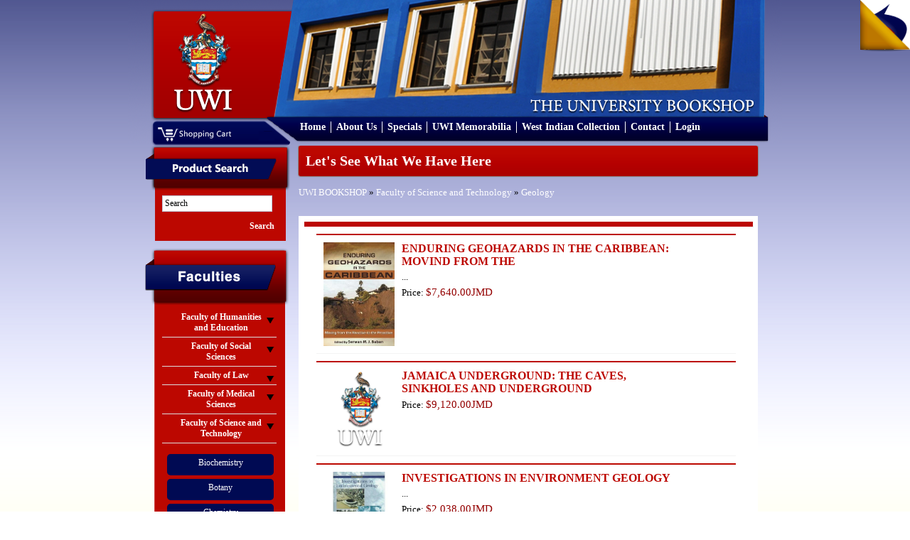

--- FILE ---
content_type: text/html; charset=UTF-8
request_url: https://bookshop.mona.uwi.edu/bookshop/index.php?cPath=82_38&osCsid=hhs1cqanco60fht1b56d8nuaq2
body_size: 34935
content:
<!DOCTYPE html PUBLIC "-//W3C//DTD XHTML 1.0 Transitional//EN" "http://www.w3.org/TR/xhtml1/DTD/xhtml1-transitional.dtd">
<html xmlns="http://www.w3.org/1999/xhtml">
<head>
<meta content="text/html; charset=utf-8" http-equiv="Content-Type" />
<title>U.W.I - Mona Bookshop</title>
<base href="https://bookshop.mona.uwi.edu/bookshop/">
<link href="style/style.css" rel="stylesheet" type="text/css" />
<link rel="stylesheet" href="style/lightbox.css" type="text/css" media="screen" />
<link href="style/vt-style.css" rel="stylesheet" type="text/css" />

<script type="text/javascript" src="javascript/jquery.min.js"></script>
<script type="text/javascript" src="javascript/jquery.tools.tabs.js"></script>
<script type="text/javascript" src="javascript/jquery.cycle.all.min.js"></script>
<script type="text/javascript" src="javascript/input.js"></script>
<script type="text/javascript" src="javascript/scrollable.js"></script>
<script type="text/javascript" src="javascript/overlay.js"></script>
<script type="text/javascript" src="javascript/virtualtour.js"></script>

<!--[if IE 8]>

<style>
	.clearfix {
		display: inline-block;
	}
	
	.right-featured{margin-left:15px;}
</style>

<![endif]-->

<script type="text/javascript" src="javascript/core.js"></script>
<script language="javascript"><!--
function popupWindow(url) {
  window.open(url,'popupWindow','toolbar=no,location=no,directories=no,status=no,menubar=no,scrollbars=no,resizable=yes,copyhistory=no,width=100,height=100,screenX=150,screenY=150,top=150,left=150')
}
//--></script>
</head>

<body>

<div class="outer-body">
	<div class="banner clearfix">
		<div class="logo float-left">
			<a href="http://bookshop.mona.uwi.edu/bookshop/index.php?osCsid=hhs1cqanco60fht1b56d8nuaq2"><img src="images/uwi-logo.png" border="0" alt="" width="132" height="147"></a>
		</div>
		<div class="cart-area-background clearfix">			
			<div class="cart-dropdown float-left hidden">
				<div class="currency-label">Currencies</div>
				<div>
					<form name="currencies" action="https://bookshop.mona.uwi.edu/bookshop/index.php" method="get"><select name="currency" onChange="this.form.submit();" class="select"><option value="USD">US Dollar</option><option value="JMD" SELECTED>JMD Dollar</option></select><input type="hidden" name="cPath" value="82_38"><input type="hidden" name="osCsid" value="hhs1cqanco60fht1b56d8nuaq2"></form>				</div>
			</div>
			<div class="shopping-cart float-left">
				<a href="http://bookshop.mona.uwi.edu/bookshop/shopping_cart.php?osCsid=hhs1cqanco60fht1b56d8nuaq2"><img src="images/shopping-cart.png"/></a>
			</div>			
		</div>
		
		<div class="menu clearfix">
			<ul>
				<li>
					<a href="http://bookshop.mona.uwi.edu/bookshop/index.php?osCsid=hhs1cqanco60fht1b56d8nuaq2">Home</a>
				</li>
				<li>
					<a href="http://bookshop.mona.uwi.edu/bookshop/about.php?osCsid=hhs1cqanco60fht1b56d8nuaq2">About Us</a>
				</li>
				<li>
					<a href="http://bookshop.mona.uwi.edu/bookshop/specials.php?osCsid=hhs1cqanco60fht1b56d8nuaq2">Specials</a>
				</li>
				<li>
					<a href="http://bookshop.mona.uwi.edu/bookshop/index.php?cPath=50&osCsid=hhs1cqanco60fht1b56d8nuaq2">UWI Memorabilia</a>
				</li>
				<li>
					<a href="http://bookshop.mona.uwi.edu/bookshop/index.php?cPath=71_86&osCsid=hhs1cqanco60fht1b56d8nuaq2">West Indian Collection</a>
				</li>
				<li>
					<a href="http://bookshop.mona.uwi.edu/bookshop/contact_us.php?osCsid=hhs1cqanco60fht1b56d8nuaq2">Contact</a>
				</li>
				<li>
					     
					<a href="http://bookshop.mona.uwi.edu/bookshop/login.php?osCsid=hhs1cqanco60fht1b56d8nuaq2">Login</a>
				</li>
			</ul>			
		</div>
	</div>
	
	<div class="main-content no-overflow-horizontal clearfix">
	
	<!-- left_navigation //-->
		<div class="float-left left-column">
			<div class="advance-search margin-bottom-larger">
				<div class="left-header-container"></div>
				<div class="left-column-background">
					<div class="left-content clearfix">
						<form name="search" action="https://bookshop.mona.uwi.edu/bookshop/advanced_search_result.php" method="get">							<input name="keywords" type="text" class="go" title="Search" id="search"/>
							
							<input class="search-button" type="submit" value="Search" />
						</form>
					</div>
				</div>
			</div>
			
			<div class="faculties margin-top-larger">
				<div class="faculties-header-container"></div>
				<div class="faculties-column-background">
					<div class="left-content clearfix">
						<!-- categories //-->

<div id="accordion"><div class="left-accordion-header hidden"></div><div class="pane hidden"></div><div class="left-accordion-header">Faculty of Humanities and Education</div><div class="pane"><div class="faculty-content"><a href="http://bookshop.mona.uwi.edu/bookshop/index.php?cPath=72_29&osCsid=hhs1cqanco60fht1b56d8nuaq2">Chinese</a></div><div class="faculty-content"><a href="http://bookshop.mona.uwi.edu/bookshop/index.php?cPath=72_32&osCsid=hhs1cqanco60fht1b56d8nuaq2">Cultural Studies</a></div><div class="faculty-content"><a href="http://bookshop.mona.uwi.edu/bookshop/index.php?cPath=72_33&osCsid=hhs1cqanco60fht1b56d8nuaq2">Education</a></div><div class="faculty-content"><a href="http://bookshop.mona.uwi.edu/bookshop/index.php?cPath=72_34&osCsid=hhs1cqanco60fht1b56d8nuaq2">English</a></div><div class="faculty-content"><a href="http://bookshop.mona.uwi.edu/bookshop/index.php?cPath=72_35&osCsid=hhs1cqanco60fht1b56d8nuaq2">French</a></div><div class="faculty-content"><a href="http://bookshop.mona.uwi.edu/bookshop/index.php?cPath=72_40&osCsid=hhs1cqanco60fht1b56d8nuaq2">History</a></div><div class="faculty-content"><a href="http://bookshop.mona.uwi.edu/bookshop/index.php?cPath=72_41&osCsid=hhs1cqanco60fht1b56d8nuaq2">Japanese</a></div><div class="faculty-content"><a href="http://bookshop.mona.uwi.edu/bookshop/index.php?cPath=72_43&osCsid=hhs1cqanco60fht1b56d8nuaq2">Library Studies</a></div><div class="faculty-content"><a href="http://bookshop.mona.uwi.edu/bookshop/index.php?cPath=72_44&osCsid=hhs1cqanco60fht1b56d8nuaq2">Linguistics & use of English</a></div><div class="faculty-content"><a href="http://bookshop.mona.uwi.edu/bookshop/index.php?cPath=72_46&osCsid=hhs1cqanco60fht1b56d8nuaq2">Mass Communication</a></div><div class="faculty-content"><a href="http://bookshop.mona.uwi.edu/bookshop/index.php?cPath=72_57&osCsid=hhs1cqanco60fht1b56d8nuaq2">Philosophy</a></div><div class="faculty-content"><a href="http://bookshop.mona.uwi.edu/bookshop/index.php?cPath=72_61&osCsid=hhs1cqanco60fht1b56d8nuaq2">Portuguese</a></div><div class="faculty-content"><a href="http://bookshop.mona.uwi.edu/bookshop/index.php?cPath=72_68&osCsid=hhs1cqanco60fht1b56d8nuaq2">Spanish</a></div></div><div class="left-accordion-header">Faculty of Social Sciences</div><div class="pane"><div class="faculty-content"><a href="http://bookshop.mona.uwi.edu/bookshop/index.php?cPath=73_74&osCsid=hhs1cqanco60fht1b56d8nuaq2">Economics</a></div><div class="faculty-content"><a href="http://bookshop.mona.uwi.edu/bookshop/index.php?cPath=73_36&osCsid=hhs1cqanco60fht1b56d8nuaq2">Gender Studies</a></div><div class="faculty-content"><a href="http://bookshop.mona.uwi.edu/bookshop/index.php?cPath=73_39&osCsid=hhs1cqanco60fht1b56d8nuaq2">Government</a></div><div class="faculty-content"><a href="http://bookshop.mona.uwi.edu/bookshop/index.php?cPath=73_21&osCsid=hhs1cqanco60fht1b56d8nuaq2">Management Studies</a></div><div class="faculty-content"><a href="http://bookshop.mona.uwi.edu/bookshop/index.php?cPath=73_67&osCsid=hhs1cqanco60fht1b56d8nuaq2">Sociology & Social Work</a></div></div><div class="left-accordion-header">Faculty of Law</div><div class="pane"><div class="faculty-content"><a href="http://bookshop.mona.uwi.edu/bookshop/index.php?cPath=75_42&osCsid=hhs1cqanco60fht1b56d8nuaq2">Law</a></div><div class="faculty-content"><a href="http://bookshop.mona.uwi.edu/bookshop/index.php?cPath=75_76&osCsid=hhs1cqanco60fht1b56d8nuaq2">Norman Manley Law School</a></div></div><div class="left-accordion-header">Faculty of Medical Sciences</div><div class="pane"><div class="faculty-content"><a href="http://bookshop.mona.uwi.edu/bookshop/index.php?cPath=77_78&osCsid=hhs1cqanco60fht1b56d8nuaq2">Advanced Nursing</a></div><div class="faculty-content"><a href="http://bookshop.mona.uwi.edu/bookshop/index.php?cPath=77_80&osCsid=hhs1cqanco60fht1b56d8nuaq2">Anaesthetic</a></div><div class="faculty-content"><a href="http://bookshop.mona.uwi.edu/bookshop/index.php?cPath=77_79&osCsid=hhs1cqanco60fht1b56d8nuaq2">Anatomy</a></div><div class="faculty-content"><a href="http://bookshop.mona.uwi.edu/bookshop/index.php?cPath=77_81&osCsid=hhs1cqanco60fht1b56d8nuaq2">Forensic Science</a></div><div class="faculty-content"><a href="http://bookshop.mona.uwi.edu/bookshop/index.php?cPath=77_48&osCsid=hhs1cqanco60fht1b56d8nuaq2">Medical Miscellaneous</a></div><div class="faculty-content"><a href="http://bookshop.mona.uwi.edu/bookshop/index.php?cPath=77_49&osCsid=hhs1cqanco60fht1b56d8nuaq2">Medicine</a></div><div class="faculty-content"><a href="http://bookshop.mona.uwi.edu/bookshop/index.php?cPath=77_51&osCsid=hhs1cqanco60fht1b56d8nuaq2">Microbiology</a></div><div class="faculty-content"><a href="http://bookshop.mona.uwi.edu/bookshop/index.php?cPath=77_53&osCsid=hhs1cqanco60fht1b56d8nuaq2">Nursing</a></div><div class="faculty-content"><a href="http://bookshop.mona.uwi.edu/bookshop/index.php?cPath=77_54&osCsid=hhs1cqanco60fht1b56d8nuaq2">Obstetrics & Gynaecology</a></div><div class="faculty-content"><a href="http://bookshop.mona.uwi.edu/bookshop/index.php?cPath=77_55&osCsid=hhs1cqanco60fht1b56d8nuaq2">Pathology</a></div><div class="faculty-content"><a href="http://bookshop.mona.uwi.edu/bookshop/index.php?cPath=77_56&osCsid=hhs1cqanco60fht1b56d8nuaq2">Pharmacology</a></div><div class="faculty-content"><a href="http://bookshop.mona.uwi.edu/bookshop/index.php?cPath=77_58&osCsid=hhs1cqanco60fht1b56d8nuaq2">Physical Therapy</a></div><div class="faculty-content"><a href="http://bookshop.mona.uwi.edu/bookshop/index.php?cPath=77_60&osCsid=hhs1cqanco60fht1b56d8nuaq2">Physiology</a></div><div class="faculty-content"><a href="http://bookshop.mona.uwi.edu/bookshop/index.php?cPath=77_62&osCsid=hhs1cqanco60fht1b56d8nuaq2">Psychiatry</a></div><div class="faculty-content"><a href="http://bookshop.mona.uwi.edu/bookshop/index.php?cPath=77_63&osCsid=hhs1cqanco60fht1b56d8nuaq2">Radiology</a></div><div class="faculty-content"><a href="http://bookshop.mona.uwi.edu/bookshop/index.php?cPath=77_109&osCsid=hhs1cqanco60fht1b56d8nuaq2">Social & Preventitive Medicine</a></div><div class="faculty-content"><a href="http://bookshop.mona.uwi.edu/bookshop/index.php?cPath=77_70&osCsid=hhs1cqanco60fht1b56d8nuaq2">Surgery</a></div></div><div class="left-accordion-header">Faculty of Science and Technology</div><div class="pane" style="display:block"><div class="faculty-content"><a href="http://bookshop.mona.uwi.edu/bookshop/index.php?cPath=82_83&osCsid=hhs1cqanco60fht1b56d8nuaq2">Biochemistry</a></div><div class="faculty-content"><a href="http://bookshop.mona.uwi.edu/bookshop/index.php?cPath=82_84&osCsid=hhs1cqanco60fht1b56d8nuaq2">Botany</a></div><div class="faculty-content"><a href="http://bookshop.mona.uwi.edu/bookshop/index.php?cPath=82_28&osCsid=hhs1cqanco60fht1b56d8nuaq2">Chemistry</a></div><div class="faculty-content"><a href="http://bookshop.mona.uwi.edu/bookshop/index.php?cPath=82_31&osCsid=hhs1cqanco60fht1b56d8nuaq2">Computer Science</a></div><div class="faculty-content"><a href="http://bookshop.mona.uwi.edu/bookshop/index.php?cPath=82_37&osCsid=hhs1cqanco60fht1b56d8nuaq2">Geography</a></div><div class="faculty-content"><a href="http://bookshop.mona.uwi.edu/bookshop/index.php?cPath=82_38&osCsid=hhs1cqanco60fht1b56d8nuaq2"><strong>Geology</strong></a></div><div class="faculty-content"><a href="http://bookshop.mona.uwi.edu/bookshop/index.php?cPath=82_47&osCsid=hhs1cqanco60fht1b56d8nuaq2">Mathematics</a></div><div class="faculty-content"><a href="http://bookshop.mona.uwi.edu/bookshop/index.php?cPath=82_59&osCsid=hhs1cqanco60fht1b56d8nuaq2">Physics</a></div><div class="faculty-content"><a href="http://bookshop.mona.uwi.edu/bookshop/index.php?cPath=82_22&osCsid=hhs1cqanco60fht1b56d8nuaq2">Zoology</a></div></div></div><!-- categories_eof //-->
					</div>
				</div>
				<div class="left-footer"></div>
			</div>
				
			<div class="left-other-container margin-top-larger">
				<div class="other-content">
					<ul class="other-list">
						<li><a href="http://bookshop.mona.uwi.edu/bookshop/index.php?cPath=85&osCsid=hhs1cqanco60fht1b56d8nuaq2">Others</a></li>
<li><a href="http://bookshop.mona.uwi.edu/bookshop/index.php?cPath=50&osCsid=hhs1cqanco60fht1b56d8nuaq2">UWI Memorabilia</a></li>
<li><a href="http://bookshop.mona.uwi.edu/bookshop/index.php?cPath=71&osCsid=hhs1cqanco60fht1b56d8nuaq2">Caribbean Collection</a></li>
						<li><a href="http://webdev.uwimona.edu.jm/bookshop/booklistform/">Online Booklist</a></li>
					</ul>
				</div>
			</div>

</div>
		<!-- left_navigation_eof //-->
		
	<div class="float-left right-content-area"><!-- header_eof //-->
		
		
<!-- ----------------------------------------------------------- -->
<!-- body_text //-->

				
<div class="page-header">
	Let's See What We Have Here</div>
	
<div class="margin-bottom">
	<a href="http://bookshop.mona.uwi.edu/bookshop/index.php?osCsid=hhs1cqanco60fht1b56d8nuaq2" class="headerNavigation">UWI BOOKSHOP</a> &raquo; <a href="http://bookshop.mona.uwi.edu/bookshop/index.php?cPath=82&osCsid=hhs1cqanco60fht1b56d8nuaq2" class="headerNavigation">Faculty of Science and Technology</a> &raquo; <a href="http://bookshop.mona.uwi.edu/bookshop/index.php?cPath=82_38&osCsid=hhs1cqanco60fht1b56d8nuaq2" class="headerNavigation">Geology</a></div>

<div class="categories-background"><div class="booklist clearfix border-bottom"><div class="image float-left"><a href="http://bookshop.mona.uwi.edu/bookshop/product_info.php?cPath=82_38&products_id=45387&osCsid=hhs1cqanco60fht1b56d8nuaq2"><img src="images/../images/STGL0001.jpg" border="0" alt="ENDURING GEOHAZARDS IN THE CARIBBEAN: MOVIND FROM THE" title=" ENDURING GEOHAZARDS IN THE CARIBBEAN: MOVIND FROM THE " width="100" height="149"></a></div><div class="float-left description" style="max-width:484px;">
													<div class="margin-bottom font-bold font-large title"><a href="http://bookshop.mona.uwi.edu/bookshop/product_info.php?cPath=82_38&products_id=45387&osCsid=hhs1cqanco60fht1b56d8nuaq2">ENDURING GEOHAZARDS IN THE CARIBBEAN: MOVIND FROM THE</a></div>
													<div class="margin-bottom">...</div>
													<div class="margin-bottom">Price: <span class="price"><span class="productSpecialPrice">$7,640.00JMD</span></span></div>
													<div class="margin-top margin-bottom" style="margin-top:15px;"></div>
												</div>
										   </div><div class="booklist clearfix border-bottom"><div class="image float-left"><a href="http://bookshop.mona.uwi.edu/bookshop/product_info.php?cPath=82_38&products_id=49484&osCsid=hhs1cqanco60fht1b56d8nuaq2"><img src="images/uwi-logo.png" border="0" alt="JAMAICA UNDERGROUND: THE CAVES, SINKHOLES AND UNDERGROUND" title=" JAMAICA UNDERGROUND: THE CAVES, SINKHOLES AND UNDERGROUND " width="100" height="111"></a></div><div class="float-left description" style="max-width:484px;">
													<div class="margin-bottom font-bold font-large title"><a href="http://bookshop.mona.uwi.edu/bookshop/product_info.php?cPath=82_38&products_id=49484&osCsid=hhs1cqanco60fht1b56d8nuaq2">JAMAICA UNDERGROUND: THE CAVES, SINKHOLES AND UNDERGROUND</a></div>
													<div class="margin-bottom"></div>
													<div class="margin-bottom">Price: <span class="price"><span class="productSpecialPrice">$9,120.00JMD</span></span></div>
													<div class="margin-top margin-bottom" style="margin-top:15px;"></div>
												</div>
										   </div><div class="booklist clearfix border-bottom"><div class="image float-left"><a href="http://bookshop.mona.uwi.edu/bookshop/product_info.php?cPath=82_38&products_id=11986&osCsid=hhs1cqanco60fht1b56d8nuaq2"><img src="images/../images2/gl0004.jpg" border="0" alt="INVESTIGATIONS IN ENVIRONMENT GEOLOGY" title=" INVESTIGATIONS IN ENVIRONMENT GEOLOGY " width="100" height="100"></a></div><div class="float-left description" style="max-width:484px;">
													<div class="margin-bottom font-bold font-large title"><a href="http://bookshop.mona.uwi.edu/bookshop/product_info.php?cPath=82_38&products_id=11986&osCsid=hhs1cqanco60fht1b56d8nuaq2">INVESTIGATIONS IN ENVIRONMENT GEOLOGY</a></div>
													<div class="margin-bottom">...</div>
													<div class="margin-bottom">Price: <span class="price"><span class="productSpecialPrice">$2,038.00JMD</span></span></div>
													<div class="margin-top margin-bottom" style="margin-top:15px;"></div>
												</div>
										   </div><div class="booklist clearfix border-bottom"><div class="image float-left"><a href="http://bookshop.mona.uwi.edu/bookshop/product_info.php?cPath=82_38&products_id=17780&osCsid=hhs1cqanco60fht1b56d8nuaq2"><img src="images/../images2/gl0369.jpg" border="0" alt="MAGMAS, ROCKS AND PLANETARY DEVELOPMENT" title=" MAGMAS, ROCKS AND PLANETARY DEVELOPMENT " width="100" height="100"></a></div><div class="float-left description" style="max-width:484px;">
													<div class="margin-bottom font-bold font-large title"><a href="http://bookshop.mona.uwi.edu/bookshop/product_info.php?cPath=82_38&products_id=17780&osCsid=hhs1cqanco60fht1b56d8nuaq2">MAGMAS, ROCKS AND PLANETARY DEVELOPMENT</a></div>
													<div class="margin-bottom">...</div>
													<div class="margin-bottom">Price: <span class="price"><span class="productSpecialPrice">$3,630.00JMD</span></span></div>
													<div class="margin-top margin-bottom" style="margin-top:15px;"></div>
												</div>
										   </div><div class="booklist clearfix border-bottom"><div class="image float-left"><a href="http://bookshop.mona.uwi.edu/bookshop/product_info.php?cPath=82_38&products_id=13772&osCsid=hhs1cqanco60fht1b56d8nuaq2"><img src="images/../images/GL0105.jpg" border="0" alt="EARTH" title=" EARTH " width="100" height="100"></a></div><div class="float-left description" style="max-width:484px;">
													<div class="margin-bottom font-bold font-large title"><a href="http://bookshop.mona.uwi.edu/bookshop/product_info.php?cPath=82_38&products_id=13772&osCsid=hhs1cqanco60fht1b56d8nuaq2">EARTH</a></div>
													<div class="margin-bottom">...</div>
													<div class="margin-bottom">Price: <span class="price"><span class="productSpecialPrice">$7,658.00JMD</span></span></div>
													<div class="margin-top margin-bottom" style="margin-top:15px;"></div>
												</div>
										   </div><div class="booklist clearfix border-bottom"><div class="image float-left"><a href="http://bookshop.mona.uwi.edu/bookshop/product_info.php?cPath=82_38&products_id=12100&osCsid=hhs1cqanco60fht1b56d8nuaq2"><img src="images/../images2/gl0010.jpg" border="0" alt="ORIGIN AND EVOLUTION OF EARTH" title=" ORIGIN AND EVOLUTION OF EARTH " width="100" height="100"></a></div><div class="float-left description" style="max-width:484px;">
													<div class="margin-bottom font-bold font-large title"><a href="http://bookshop.mona.uwi.edu/bookshop/product_info.php?cPath=82_38&products_id=12100&osCsid=hhs1cqanco60fht1b56d8nuaq2">ORIGIN AND EVOLUTION OF EARTH</a></div>
													<div class="margin-bottom">...</div>
													<div class="margin-bottom">Price: <span class="price"><span class="productSpecialPrice">$2,158.00JMD</span></span></div>
													<div class="margin-top margin-bottom" style="margin-top:15px;"></div>
												</div>
										   </div><div class="booklist clearfix border-bottom"><div class="image float-left"><a href="http://bookshop.mona.uwi.edu/bookshop/product_info.php?cPath=82_38&products_id=19700&osCsid=hhs1cqanco60fht1b56d8nuaq2"><img src="images/../images/gl0252.jpg" border="0" alt="EVOLUTION OF THE EARTH" title=" EVOLUTION OF THE EARTH " width="100" height="126"></a></div><div class="float-left description" style="max-width:484px;">
													<div class="margin-bottom font-bold font-large title"><a href="http://bookshop.mona.uwi.edu/bookshop/product_info.php?cPath=82_38&products_id=19700&osCsid=hhs1cqanco60fht1b56d8nuaq2">EVOLUTION OF THE EARTH</a></div>
													<div class="margin-bottom">...</div>
													<div class="margin-bottom">Price: <span class="price"><span class="productSpecialPrice">$5,900.00JMD</span></span></div>
													<div class="margin-top margin-bottom" style="margin-top:15px;"></div>
												</div>
										   </div><div class="booklist clearfix border-bottom"><div class="image float-left"><a href="http://bookshop.mona.uwi.edu/bookshop/product_info.php?cPath=82_38&products_id=13830&osCsid=hhs1cqanco60fht1b56d8nuaq2"><img src="images/../images/GL0108.jpg" border="0" alt="BRINGING FOSSILS TO LIFE: AN INTRODUCTION TO PALEOBIOLOGY" title=" BRINGING FOSSILS TO LIFE: AN INTRODUCTION TO PALEOBIOLOGY " width="100" height="100"></a></div><div class="float-left description" style="max-width:484px;">
													<div class="margin-bottom font-bold font-large title"><a href="http://bookshop.mona.uwi.edu/bookshop/product_info.php?cPath=82_38&products_id=13830&osCsid=hhs1cqanco60fht1b56d8nuaq2">BRINGING FOSSILS TO LIFE: AN INTRODUCTION TO PALEOBIOLOGY</a></div>
													<div class="margin-bottom">...</div>
													<div class="margin-bottom">Price: <span class="price"><span class="productSpecialPrice">$16,810.00JMD</span></span></div>
													<div class="margin-top margin-bottom" style="margin-top:15px;"></div>
												</div>
										   </div><div class="booklist clearfix border-bottom"><div class="image float-left"><a href="http://bookshop.mona.uwi.edu/bookshop/product_info.php?cPath=82_38&products_id=12118&osCsid=hhs1cqanco60fht1b56d8nuaq2"><img src="images/GL0011.jpg" border="0" alt="MINERALOGY FOR STUDENTS" title=" MINERALOGY FOR STUDENTS " width="100" height="129"></a></div><div class="float-left description" style="max-width:484px;">
													<div class="margin-bottom font-bold font-large title"><a href="http://bookshop.mona.uwi.edu/bookshop/product_info.php?cPath=82_38&products_id=12118&osCsid=hhs1cqanco60fht1b56d8nuaq2">MINERALOGY FOR STUDENTS</a></div>
													<div class="margin-bottom">...</div>
													<div class="margin-bottom">Price: <span class="price"><span class="productSpecialPrice">$1,925.00JMD</span></span></div>
													<div class="margin-top margin-bottom" style="margin-top:15px;"></div>
												</div>
										   </div><div class="booklist clearfix border-bottom"><div class="image float-left"><a href="http://bookshop.mona.uwi.edu/bookshop/product_info.php?cPath=82_38&products_id=43502&osCsid=hhs1cqanco60fht1b56d8nuaq2"><img src="images/../images/GL0034.jpg" border="0" alt="AN INTRODUCTION TO GEOPHYSICAL EXPLORATION" title=" AN INTRODUCTION TO GEOPHYSICAL EXPLORATION " width="100" height="129"></a></div><div class="float-left description" style="max-width:484px;">
													<div class="margin-bottom font-bold font-large title"><a href="http://bookshop.mona.uwi.edu/bookshop/product_info.php?cPath=82_38&products_id=43502&osCsid=hhs1cqanco60fht1b56d8nuaq2">AN INTRODUCTION TO GEOPHYSICAL EXPLORATION</a></div>
													<div class="margin-bottom"></div>
													<div class="margin-bottom">Price: <span class="price"><span class="productSpecialPrice">$9,410.00JMD</span></span></div>
													<div class="margin-top margin-bottom" style="margin-top:15px;"></div>
												</div>
										   </div><div class="booklist clearfix border-bottom"><div class="image float-left"><a href="http://bookshop.mona.uwi.edu/bookshop/product_info.php?cPath=82_38&products_id=13978&osCsid=hhs1cqanco60fht1b56d8nuaq2"><img src="images/../images2/gl0118.jpg" border="0" alt="SEDIMENTARY ENVIRONMENTS AND FACIES" title=" SEDIMENTARY ENVIRONMENTS AND FACIES " width="100" height="125"></a></div><div class="float-left description" style="max-width:484px;">
													<div class="margin-bottom font-bold font-large title"><a href="http://bookshop.mona.uwi.edu/bookshop/product_info.php?cPath=82_38&products_id=13978&osCsid=hhs1cqanco60fht1b56d8nuaq2">SEDIMENTARY ENVIRONMENTS AND FACIES</a></div>
													<div class="margin-bottom">...</div>
													<div class="margin-bottom">Price: <span class="price"><span class="productSpecialPrice">$5,849.00JMD</span></span></div>
													<div class="margin-top margin-bottom" style="margin-top:15px;"></div>
												</div>
										   </div><div class="booklist clearfix border-bottom"><div class="image float-left"><a href="http://bookshop.mona.uwi.edu/bookshop/product_info.php?cPath=82_38&products_id=12136&osCsid=hhs1cqanco60fht1b56d8nuaq2"><img src="images/../images2/gl0012.jpg" border="0" alt="AGI DATA SHEETS" title=" AGI DATA SHEETS " width="100" height="139"></a></div><div class="float-left description" style="max-width:484px;">
													<div class="margin-bottom font-bold font-large title"><a href="http://bookshop.mona.uwi.edu/bookshop/product_info.php?cPath=82_38&products_id=12136&osCsid=hhs1cqanco60fht1b56d8nuaq2">AGI DATA SHEETS</a></div>
													<div class="margin-bottom">...</div>
													<div class="margin-bottom">Price: <span class="price"><span class="productSpecialPrice">$4,130.00JMD</span></span></div>
													<div class="margin-top margin-bottom" style="margin-top:15px;"></div>
												</div>
										   </div><div class="booklist clearfix border-bottom"><div class="image float-left"><a href="http://bookshop.mona.uwi.edu/bookshop/product_info.php?cPath=82_38&products_id=3369&osCsid=hhs1cqanco60fht1b56d8nuaq2"><img src="images/GL0111.jpg" border="0" alt="DICTIONARY OF GEOLOGY" title=" DICTIONARY OF GEOLOGY " width="100" height="153"></a></div><div class="float-left description" style="max-width:484px;">
													<div class="margin-bottom font-bold font-large title"><a href="http://bookshop.mona.uwi.edu/bookshop/product_info.php?cPath=82_38&products_id=3369&osCsid=hhs1cqanco60fht1b56d8nuaq2">DICTIONARY OF GEOLOGY</a></div>
													<div class="margin-bottom">...</div>
													<div class="margin-bottom">Price: <span class="price"><span class="productSpecialPrice">$1,125.00JMD</span></span></div>
													<div class="margin-top margin-bottom" style="margin-top:15px;"></div>
												</div>
										   </div><div class="booklist clearfix border-bottom"><div class="image float-left"><a href="http://bookshop.mona.uwi.edu/bookshop/product_info.php?cPath=82_38&products_id=14024&osCsid=hhs1cqanco60fht1b56d8nuaq2"><img src="images/../images2/gl0121.jpg" border="0" alt="THE BLUE PLANET: AN INTRODUCTION TO EARTH SYSTEMS" title=" THE BLUE PLANET: AN INTRODUCTION TO EARTH SYSTEMS " width="100" height="130"></a></div><div class="float-left description" style="max-width:484px;">
													<div class="margin-bottom font-bold font-large title"><a href="http://bookshop.mona.uwi.edu/bookshop/product_info.php?cPath=82_38&products_id=14024&osCsid=hhs1cqanco60fht1b56d8nuaq2">THE BLUE PLANET: AN INTRODUCTION TO EARTH SYSTEMS</a></div>
													<div class="margin-bottom">...</div>
													<div class="margin-bottom">Price: <span class="price"><span class="productSpecialPrice">$3,382.00JMD</span></span></div>
													<div class="margin-top margin-bottom" style="margin-top:15px;"></div>
												</div>
										   </div><div class="booklist clearfix border-bottom"><div class="image float-left"><a href="http://bookshop.mona.uwi.edu/bookshop/product_info.php?cPath=82_38&products_id=12153&osCsid=hhs1cqanco60fht1b56d8nuaq2"><img src="images/../images2/gl0013.jpg" border="0" alt="NATURAL DISASTERS" title=" NATURAL DISASTERS " width="100" height="100"></a></div><div class="float-left description" style="max-width:484px;">
													<div class="margin-bottom font-bold font-large title"><a href="http://bookshop.mona.uwi.edu/bookshop/product_info.php?cPath=82_38&products_id=12153&osCsid=hhs1cqanco60fht1b56d8nuaq2">NATURAL DISASTERS</a></div>
													<div class="margin-bottom">...</div>
													<div class="margin-bottom">Price: <span class="price"><span class="productSpecialPrice">$2,397.00JMD</span></span></div>
													<div class="margin-top margin-bottom" style="margin-top:15px;"></div>
												</div>
										   </div><div class="booklist clearfix border-bottom"><div class="image float-left"><a href="http://bookshop.mona.uwi.edu/bookshop/product_info.php?cPath=82_38&products_id=11946&osCsid=hhs1cqanco60fht1b56d8nuaq2"><img src="images/../images2/gl0002.jpg" border="0" alt="OUR GEOLOGICAL ENVIRONMENT" title=" OUR GEOLOGICAL ENVIRONMENT " width="100" height="135"></a></div><div class="float-left description" style="max-width:484px;">
													<div class="margin-bottom font-bold font-large title"><a href="http://bookshop.mona.uwi.edu/bookshop/product_info.php?cPath=82_38&products_id=11946&osCsid=hhs1cqanco60fht1b56d8nuaq2">OUR GEOLOGICAL ENVIRONMENT</a></div>
													<div class="margin-bottom">...</div>
													<div class="margin-bottom">Price: <span class="price"><span class="productSpecialPrice">$2,532.00JMD</span></span></div>
													<div class="margin-top margin-bottom" style="margin-top:15px;"></div>
												</div>
										   </div><div class="booklist clearfix border-bottom"><div class="image float-left"><a href="http://bookshop.mona.uwi.edu/bookshop/product_info.php?cPath=82_38&products_id=14475&osCsid=hhs1cqanco60fht1b56d8nuaq2"><img src="images/../images2/gl0150.jpg" border="0" alt="IGNEOUS PETROGENESIS: A GLOBAL TECTONIC APPROACH" title=" IGNEOUS PETROGENESIS: A GLOBAL TECTONIC APPROACH " width="100" height="131"></a></div><div class="float-left description" style="max-width:484px;">
													<div class="margin-bottom font-bold font-large title"><a href="http://bookshop.mona.uwi.edu/bookshop/product_info.php?cPath=82_38&products_id=14475&osCsid=hhs1cqanco60fht1b56d8nuaq2">IGNEOUS PETROGENESIS: A GLOBAL TECTONIC APPROACH</a></div>
													<div class="margin-bottom">...</div>
													<div class="margin-bottom">Price: <span class="price"><span class="productSpecialPrice">$4,027.00JMD</span></span></div>
													<div class="margin-top margin-bottom" style="margin-top:15px;"></div>
												</div>
										   </div><div class="booklist clearfix border-bottom"><div class="image float-left"><a href="http://bookshop.mona.uwi.edu/bookshop/product_info.php?cPath=82_38&products_id=12378&osCsid=hhs1cqanco60fht1b56d8nuaq2"><img src="images/../images2/gl0025.jpg" border="0" alt="PRINCIPLES OF GEOTECHNICAL ENGINEERING" title=" PRINCIPLES OF GEOTECHNICAL ENGINEERING " width="100" height="126"></a></div><div class="float-left description" style="max-width:484px;">
													<div class="margin-bottom font-bold font-large title"><a href="http://bookshop.mona.uwi.edu/bookshop/product_info.php?cPath=82_38&products_id=12378&osCsid=hhs1cqanco60fht1b56d8nuaq2">PRINCIPLES OF GEOTECHNICAL ENGINEERING</a></div>
													<div class="margin-bottom">...</div>
													<div class="margin-bottom">Price: <span class="price"><span class="productSpecialPrice">$2,370.00JMD</span></span></div>
													<div class="margin-top margin-bottom" style="margin-top:15px;"></div>
												</div>
										   </div></div>
		<div class="result result_bottom_padd">
          <div>
            <div>Displaying <b>1</b> to <b>18</b> (of <b>18</b> products)</div>
            <div class="result_right" align="right">Result Pages: &nbsp;<b>1</b>&nbsp;</div>
          </div>
        </div>

		
		
	
<!-- body_eof //-->

<!-- footer //-->
		</div>
	</div>
	
<div class="footer">
		<div class="footer-departments">
			<h2>Departments</h2>
			<ul>
				<li>
					<a href="http://www.mona.uwi.edu/administration/" target="_blank">Administration</a>
				</li>
				<li>
					<a href="http://www.mona.uwi.edu/campuslife/" target="_blank">Campus Life</a>
				</li>
				<li>
					<a href="http://www.mona.uwi.edu/research/" target="_blank">Research and Libraries</a>
				</li>
				<li>
					<a href="http://www.mona.uwi.edu/systems/" target="_blank">Online Systems</a>
				</li>
				<li>
					<a href="http://www.mona.uwi.edu/faculties/" target="_blank">Academics</a>
				</li>
				<li>
					<a href="http://www.mona.uwi.edu/programmes/" target="_blank">Programmes</a>
				</li>
			</ul>
		</div>
		<div class="footer-faculties">
			<h2>Faculties</h2>
			<ul>
								    <li>
						<a href="http://www.mona.uwi.edu/humed/" target="_blank">Faculty of Humanities and Education</a>
					</li>
					<li>
					<a href="http://myspot.mona.uwi.edu/socsci/" target="_blank">Faculty of Social Sciences</a>
					</li>
					<li><a href="http://myspot.mona.uwi.edu/law/" target="_blank">Faculty of Law</a>
					</li>
					<li><a href="http://www.mona.uwi.edu/fms/" target="_blank">Faculty of Medical Sciences</a>
					</li> 
					<li><a href="http://myspot.mona.uwi.edu/fpas/" target="_blank">Faculty of Science and Technology</a>
					</li>

			</ul>
		</div>
		<div class="footer-social">
			<div class="footer-fb-container">
				<a href="http://www.facebook.com/uwibookshop" target="_blank">
	   				<img src="images/facebook.png" alt="" />
	   				<span style="font-size:9px;color:#ffffff;position:absolute;top:13px;left:20px">Facebook.com/uwibookshop</span>
	   			</a>
			</div>
			<div class="footer-twitter-container">
				<a href="https://twitter.com/uwibookshopmona?lang=en" target="_blank">
	   				<img src="images/twitter.png" alt width="28px" />	   				
	   				<span style="font-size:9px;color:#ffffff;position:absolute;top:13px;left:40px">Twitter</span>
	   			</a>

			</div>
			<div class="bottom-policy">
				<a href="http://bookshop.mona.uwi.edu/bookshop/return_policy.php?osCsid=hhs1cqanco60fht1b56d8nuaq2">Return Policy</a> | <a href="http://bookshop.mona.uwi.edu/bookshop/shipping_policy.php?osCsid=hhs1cqanco60fht1b56d8nuaq2">Shipping Policy</a>
			</div>
		</div>
	</div>
	<div class="copyright">
		Copyright &copy; 2011 UWI BookShop All rights reserved. | Site Design and Development by: <a href="http://blitzwebdesign.com">Blitz Web Design</a>
	</div>

	<!-- Virtual tour -->
	<div class="virtual-tour"><div class="vt-prev"></div><div class="image-container"><div class="image-box"><!-- -!!!!!!!!!!!!!!!!!!!!--><!--root element for the items--><div class="vt-items"></div><!-- -!!!!!!!!!!!!!!!!!!!!--><div class="close"></div></div></div><div class="vt-next"id="vt-next"></div><div class="vt-description"></div></div>
	<div class="pageflip-container">
		<div id="pageflip"><a href="#" id="open" title="Take the Virtual Tour"><img src="images/page_flip.png"alt=""/><span class="msg_block">Take the Virtual Tour</span></a></div>
	<div>
	<!-- ends -->

</body>

</html>
<!-- footer_eof //-->



--- FILE ---
content_type: text/css
request_url: https://bookshop.mona.uwi.edu/bookshop/style/style.css
body_size: 18718
content:
*{margin: 0;padding: 0;}

img {border: none;}

a{
	color: #ffffff;
	text-decoration: none;
}

a:hover{text-decoration:underline}

textarea, input, select{
	outline: none;
	border: #bdc7d8 solid 1px;
	font-size: 12px;
	font-family: "Segoe UI", Verdana,Tahoma;
	padding:3px 3px 3px 3px;
}
input:checkbox{outline: none;border:none}
input:checkbox,input:radio{margin-top:2px;}

body {
		font-family: "Segoe UI", Nina,Verdana,Tahoma;
		font-size: 13px;
		font-style: normal;
		font-variant: normal;
		font-weight: 400;
		margin: 0;
		padding: 0;
		background: #FFFFFF;
		background-image: url('images/background.png');
		background-repeat: repeat;
		width:100%;
	}
	
ul{ 
	list-style-type: none;
	padding: 0px;
	margin:none;
}

.margin-left{margin-left:5px}
.margin-right{margin-right:5px}
.margin-top{margin-top:5px}
.margin-bottom{margin-bottom:5px}
.margin-left-larger {margin-left:10px;}
.margin-right-larger {margin-right:10px;}
.margin-bottom-larger {margin-bottom:10px;}
.margin-top-larger {margin-top:10px;}
.margin-right-largest{margin-right:15px;}
.margin-vertical-larger {margin-bottom:10px;margin-top:10px;}
.margin-vertical-largest{margin-top:15px;margin-bottom:15px;}

.padding {padding: 5px;}
.no-padding {padding: none;}
.padding-larger{padding:10px;}
.padding-right {padding-right: 5px;}
.padding-top {padding-top: 5px;}
.padding-bottom {padding-bottom: 5px;}
.padding-horizontal {padding-left: 5px;padding-right: 5px;}
.padding-horizontal-larger {padding-left: 5px;padding-right: 5px;}
.padding-left {padding-left: 5px;}
.padding-vertical{padding-bottom:5px;padding-top:5px;}
.padding-vertical-larger{padding-bottom:10px;padding-top:10px;}

.float-left{float:left}
.float-right{float:right}

.clear{clear:both}

.overflow{overflow:auto;}
.no-overflow{overflow:hidden;}
.no-overflow-vertical{overflow-y:hidden;}
.no-overflow-horizontal{overflow-x:hidden;}

.border-top{border-top:1px solid #f4f4f4;}
.border-bottom{border-bottom:1px solid #f4f4f4;}


/* float clearing for IE6 */
* html .clearfix{
  height: 1%;
  overflow: visible;
}

/* float clearing for IE7 */
*+html .clearfix{
  min-height: 1%;
}

.clearfix {
	display: block; 
	zoom: 1;
}

.clearfix::after {
	clear: both;
	content: ".";
	display: block;
	font-size: 0;
	height: 0;
	line-height: 0;
	visibility: hidden;
}

.display-inline{display:inline;}
.display-block{display: block;}
.hidden{display:none;}
.table-cell{display: table-cell;}

.font-bold{font-weight:700}
.font-normal{font-weight:400}

.font-larger{font-size:18px;}
.font-large{font-size:16px;}
.font-medium{font-size:13px;}
.font-small{font-size:9px;}

.font-red{color:#8f0000;}
.font-white{color:#ffffff;}

.outer-body {
	background-image: url('images/background.png');
	background-repeat: repeat;
	width:920px;
	margin-left:auto;
	margin-right:auto;
}
.banner {
	background-image: url('images/banner.png');
	background-repeat: no-repeat;
	width: 920px;
	height: 205px;
	position:relative;
}

.logo{
	position:absolute;
	left:38px;
	top:15px;
}

.cart-area-background{
	left:33px;
	top:170px;
	height:35px;
	width:190px;
	position:absolute;
	padding-left: 5px;
	background: url(images/cartbg.png) no-repeat;
	border-radius:5px;	
}

.cart-dropdown-area {
	height: 30px;
	width: 70px;
	text-align: center;
	color: #FFFFFF;
	font-weight:bold;
}

.cart-dropdown {
	color: #FFFFFF;
	font-weight: bold;
	font-size: 9px;
	width: 50px;
	text-align:center;
	padding: 0px 3px 0px 2px;
}

.cart-dropdown select{
	padding:0px;
	max-width:50px;
	max-height:18px;
	font-size:9px;
}

.cart-dropdown-list {
	font-size: 11px;
	text-align:center;
}

.currency-label{
	margin-bottom:3px;
}
.shopping-cart {
	padding: 4px 1px 0 2px;
	/*border-left-style: solid;
	border-left-width: 1px;
	border-left-color: #FFFFFF;*/
	margin-top: 4px;
}

.sub-menu{
	right:73px;
	top:80px;
	position:absolute;
	padding-top: 5px;
	color:#ba0000;
}

.sub-menu a{
	color:#ba0000;
}

.menu{
	right:25px;
	top:165px;
	position:absolute;
	padding-top: 6px; 
	height:25px;
	width: 660px;
}

.menu li{
	border-left: 1px solid #ffffff;
	float:left;
	padding-right:7px;
	padding-left:7px;
}

.menu li:first-child {border-left-width: 0px;}

.menu a{
	color: #ffffff;
	font-weight: bold;
	font-size: 14px;	
}

.menu a:hover{
	color:#ffe399;
	text-decoration:none;
}

.left-column {
	width: 240px;
}

.advance-search {
	background-image: url('images/side-menu-header.png');
	background-repeat: no-repeat;
	width: 240px;
}

.faculties{
	/*background-image: url('images/faculties-header.png');*/
	background-repeat: no-repeat;
	width: 240px;
}

.faculties-header-container {
	background-image: url('images/faculties-header.png');
	width: 240px;
	height:80px;
	position:relative;
}

.faculties-column-background {
	background-image: url('images/faculty-bg.png');
	background-repeat:repeat;
	position:relative;
	width:240px;
	padding-bottom:5px;
}

.left-header-container {
	background-image: url('images/side-menu-header.png');
	width: 240px;
	height:65px;
	position:relative;
}

.left-column-background {
	background-image: url('images/left-background.png');
	background-repeat:repeat;
	position:relative;
	width:240px;
	padding-bottom:5px;
}


.left-header {
	position: absolute;
	width: 160px;
	height: 23px;
	padding-top:2px;
	left:35px;
	top:18px;
	text-align:center;
	font-size:16px;
	font-weight:bold;
	color:#ffffff;
}

.left-content {
	position: relative;
	width: 161px;
	top: 0px;
	left: 38px;
	padding: 5px 10px 5px 10px;
}

.left-footer {
	background-image: url('images/left-footer.png');
	width: 240px;
	height: 40px;
}

.left-other-container{
	position: relative;
}

.other-content{
	position: relative;
	width: 196px;
	top: 0px;
	left: 30px;
	padding: 0px 0px 5px 0px;

}
.other-list li{
	width:120px;
	background:#fdfa86;
	padding:5px;
	text-align:center;
	color:#000a53;
	font-size: 12px;
	margin: 0 auto 5px auto;
	-webkit-border-radius: 5px;
	-moz-border-radius: 5px;
	border-radius: 5px;
}

.other-list li a{
	color:#000a53;
}

.search-button{
	background-color: #bc0700;
	border-style: none;
	color: #FFFFFF;
	margin-top:10px;
	font-weight:bold;
	cursor:pointer;
	float:right;
}

.faculty-banner {
	max-width: 646px;
	max-height: 201px;
	margin-bottom: 15px;
	position:relative;
	overflow:hidden;	
}

.faculty-banner img{
	width: 646px;
	height: 201px;
}

.best-sellers-slider{
	max-width: 646px;
	max-height: 196px;
	margin-bottom: 15px;
	position:relative;
	overflow:hidden;	
}

.faculty-banner img{
	width: 646px;
	height: 196px;
}

.dynamic-content{
	color: maroon;
	float: left;
	width: 646px;
	height: 196px;
	overflow:hidden;	
}

.dc-left-arrow{
	height:196px;
	width:35px;
	position:absolute;
	left:0px;
	top:0px;
	z-index:999999;
}

.dc-right-arrow{
	height:196px;
	width:35px;
	position:absolute;
	right:0px;
	top:0px;
	z-index:999999;
}

/**************************************************************/

.dynamic-content .items,.bookslider-content .items,.other-featured .items {
	width:20000em;
	position:absolute;
}

.dynamic-content .items div {
	float:left;
	/*padding: 10px;
	padding-left: 40px;
	padding-right: 40px;
	height: 176px;
	width: 566px;*/
	height: 196px;
	width: 646px;
}

.scroller-disabled{
	display:none;
}
/**************************************************************/

.right-content-area{
	width: 646px;
}

.bookslider {
	margin-bottom: 10px;
	width: 374px;
	height: 386px;
	background-color: #FFFFFF;
	position:relative;
	overflow:hidden;
}

.bookslider-navigation {
	background-image: url('images/midscroller-nav.png');
	position: absolute;
	bottom:0px;
	width: 374px;
	height: 67px;
}


.right-featured {
	width: 254px;
}

.other-featured {
	width: 374px;
	height: 191px;
	overflow:hidden;
	position:relative;
}

.other-featured .items div {
	float:left;
	height: 191px;
	width: 374px;
}


.other-featured .items img {
	height: 191px;
	width: 374px;
}

.other-slider{
	overflow:hidden;
	height: 191px;
	width: 374px;	
}

.footer {
	margin-top:10px;
	background-image: url('images/footer.png');
	width: 920px;
	height: 156px;
	position:relative;
}

.footer-departments {
	position: absolute;
	width: 230px;
	height: 105px;
	top: 10px;
	left: 40px;
	padding:10px;
	color:#ffffff;
}

.footer-faculties {
	position: absolute;
	width: 300px;
	height: 105px;
	top: 10px;
	left: 300px;
	padding:10px;
	padding-left:25px;
	color:#ffffff;
	overflow:hidden;
}

.footer-social{
	position: absolute;
	width: 238px;
	height: 105px;
	top: 10px;
	left: 640px;
	padding:10px;
	overflow:hidden;
}

.footer-fb-container{
	position: absolute;
	width: 138px;
	height: 34px;
	top: 53px;
	left: 28px;
	overflow:hidden;
}

.footer-twitter-container{
	position: absolute;
	width: 89px;
	height: 34px;
	top: 53px;
	left: 165px;
	overflow:hidden;
}


.footer-departments li{
	float:left;
	width:113px;
	margin-right:2px;
}

.bottom-policy{
	bottom:5px;
	right:20px;
	position:absolute;
}

.footer a{
	color:#ffffff;
}

.copyright {
	font-family: "Segoe UI", Tahoma, Geneva, Verdana, sans-serif;
	font-size: 12px;
	margin-bottom: 10px;
	text-align: center;
}

.copyright a{
	color:#be3a2c;
}

.bookslider-nav-buttons {
	position: relative;
	width: 374px;
	top: 22px;
	height: 25px;
}

.bookslider-prev {
	position: absolute;
	left: 0px;
}

.bookslider-next {
	position: absolute;
	right: 0px;
}

.bookslider-content{
	overflow:hidden;
	width: 373px;
	height: 317px;
}

.bookslider-content .items>div {
	float:left;
	height: 277px;
	width: 332px;
	padding:20px;
}

.bookslider-content .items>div ul{
	display:block;
}

.bookslider-content .items>div ul li{
	float:left;
	border-left:1px solid #f1f1f1;
	padding:0 10px;
	width:89px;
	height:277px;
	overflow:hidden;
}

.bookslider-label{
	font-size:12px;
	font-weight:bold;
	color:#ff0000;
}

.bookslider-content .items>div ul li:first-child {border-left-color: #ffffff;}

.bookslider-content .items>div ul li img {
	max-width:89px;
	min-height:130px;
}
/*****************************************************************************/

.faculty-content {
	background:#000a53;
	width: 140px;
	min-height: 20px;
	padding: 5px;
	text-align:center;
	color:#fdfa86;
	margin-bottom:5px;
	-webkit-border-radius: 5px;
	-moz-border-radius: 5px;
	border-radius: 5px;
}

.faculty-content:hover{
	background:#fdfa86;
	color:#000a53;
}

.faculty-content:hover a{
	color:#000a53;
}
/*****************************************************************************/

/* root element for accordion. decorated with rounded borders and gradient background image */
#accordion {
	width: 161px;
}

/* accordion header */
#accordion .left-accordion-header {
	margin:0;
	padding:5px 15px;
	padding-left:20px;
	font-size:12px;
	font-weight:bold;
	border-bottom:1px solid #ddd;
	cursor:pointer;
	text-align:center;
	color:#ffffff;
	background:url('images/down-arrow.png') -20px 0;
}

/* currently active header */
#accordion .left-accordion-header.current {
	cursor:default;
	background-color:#4f0101;
	color:#ffffff;
	background:url('images/up-arrow.png') -20px 0;
}

/* accordion pane */
#accordion .pane {
	display:none;
	padding:15px 0 15px 7px;
	color:#fff;
	font-size:12px;
}

#accordion .hidden{
	height:0px;
	padding:0px;
}

/* a title inside pane */
#accordion .pane h3 {
	font-weight:normal;
	margin:0 0 -5px 0;
	font-size:16px;
	color:#999;
}
.r-featured-content {
	width: 254px;
}
.right-button {
	background: #000a53;
	width: 238px;
	padding:5px;
	margin:5px auto 5px auto;
	text-align:center;
	color:#fdfa86;
	-moz-box-shadow: 5px 5px 5px #888;
	-webkit-box-shadow:0 0px 2px 1px #888;
	box-shadow: 0 0px 2px 1px #888;
}

.right-button:hover{
	background: #fdfa86;
}

.right-button a{
	color:#fdfa86;
	font-weight:bold;
}

.right-button:hover a,.right-button:hover{
	color:#000a53;
}

.r-featured-content .pane {
	display:none;
	color:#fff;
}

.faculty-categories {
	background: url(images/bullet.png) left no-repeat;
	padding-left: 10px;
	width: 250px;
	margin-left:15px;
	margin-bottom:10px;
}

.booklist,.reviews{
	margin-bottom:10px;
	width:570px;
	overflow:hidden;
	padding:10px;
	border-top:#bc0700 2px solid;
}

.booklist:hover{
	background:url('images/searchhover.png') repeat-x;
	background-color: #530000;
	-webkit-border-radius: 3px;
	-moz-border-radius: 3px;
	border-radius: 3px;
	
	-moz-box-shadow: 0 0 1px 1px #888;
	-webkit-box-shadow: 0 0 1px 1px#888;
	box-shadow: 0 0 1px 1px #888;
}

.booklist .image,.reviews .image{
	margin-right:10px;
	max-width:146px;
	max-height:146px
}

.booklist:hover .title a,.booklist:hover  .price{
	color:#ffffff;
}

.booklist .image img,.reviews .image img{
	max-width:146px;
	max-height:146px
}

.booklist .description,.booklist .title,.reviews .description,.reviews  .title{
	width:394px;
	overflow:hidden;
}

.booklist .title a{color:#bc0700;}
.booklist .price{
	color: #ac0101;
	font-size:15px;
}

.booklist .add-to-cart div{
	margin-top:10px;
	padding:5px;
	background-color: #ac0101;
	color: #ffffff;
	font-weight:bold;
	display:inline;
	-webkit-border-radius: 3px;
	-moz-border-radius: 3px;
	border-radius: 3px;
}

.booklist:hover .productSpecialPrice{color:#ffffff}

.booklist:hover .add-to-cart div{
	background-color: #ffffff;
	color: #ac0101;
}

.page-header{
	background:url('images/searchhover.png');
	font-size:20px;
	font-weight:bold;
	color:#ffffff;
	padding:10px;
	-webkit-border-radius: 3px;
	-moz-border-radius: 3px;
	border-radius: 3px;
	
	-moz-box-shadow: 0 0 1px 1px #888;
	-webkit-box-shadow: 0 0 1px 1px#888;
	box-shadow: 0 0 1px 1px #888;
	
	margin-bottom:15px;
}

.products,.categories-background,.maincontent-background{
	margin-top:25px;
	background:#ffffff url('images/contentbackground.jpg') repeat-x;
	padding:25px;
	padding-bottom:75px;
}

.products a,.categories-background a,.maincontent-background a{
	color:#8f0000;
}

.products .products-container-left{
	width:135px;
	margin-right:10px;
	float:left;
}

.products-container-left img{
	max-width:130px;
}

.products .products-container-right{
	padding-bottom: 10px;
}
/**edited by derval*/
.margin-top2 {
	display:none;
}
/*float: left;
    padding-bottom: 10px;
    width: 575px;*/

.products-container-left a{
	color:#7e0000;
}

.advance-search-main{
	
}

.separator{
	margin-top:25px;
	border-top:1px solid #8f0000;
	padding-top:10px;
}

.input-full{
	width:580px;
}

.label{
	width:150px;
	margin-right:10px;
	text-align:right;
}


.row{
	margin-top:15px;
}

.input{
	width:420px;
}

.selectbox select{
	width:427px;
}

.input-small{
	width:150px;
}

.sub-block{
	width:260px;
	margin-left:10px;
}

.sub-block .label{
	width:90px;
	margin-right:10px;
}

.submit-button{
	margin-right:10px;
	margin-top:10px;
	background:#8f0000;
	color:#ffffff;
	cursor:pointer;
}

.result_right a{
	color:#8f0000;
}

.register .input{
	width:300px;
}

.shopping-cart-item {
	background-color: #c8c8c8;
	width: 590px;
	margin-bottom:15px;
}
.shopping-cart-item-pic {
	float: left;
	max-height: 250px;
	max-width: 198px;
}

.shopping-cart-item-pic  img{
	max-width:198px;
}

.shopping-cart-item-body {
	float: left;
	width: 363px;
	padding:10px;
}
.shopping-cart-title {
	font-size: 18px;
	font-style: normal;
	font-weight: bold;
	color: #FFF;
	margin-bottom: 10px;
}

.productSpecialPrice{color:#940000;}

.shopping-cart-total{
	margin-top:15px;
	margin-bottom:15px;
	font-size:20px;
	float:right;
}

.general-button{
	background-color: #bc0700;
	border: 1px solid #940000;
	color: #FFFFFF;
	font-weight:bold;
	cursor:pointer;
}

a.general-button{
	padding:3px;
	color:#ffffff;
	font-size: 12px;
}

.split{
	width:290px;
	float:left;
}

.secondary-split{
	width:140px;
	float:left;
}

.content-header{
	float:left;
	margin-right:10px;
	font-weight:bold;
	font-size:18px;
}

.specials-item {
	width: 590px;
	margin-bottom:15px;
}
.specials-item-top {
	background-color: #940000;
	background-image: url(images/specialsitem-top.png);
	background-repeat: repeat-x;
	height: 26px;
	width: 580px;
	color:#FFF;
	font-weight:bold;
	padding-top:5px;
	padding-left:10px;
}

.specials-item-top a{
	color:#FFF;
	text-decoration:none;
	font-weight:bold;
}

.specials-item-container{
	background-image: url(images/specialsitem-content.png);	
}

.specials-item-body {
	width: 399px;
	padding:20px;	
	float:left;
	color:#FFF;
	font-weight:bold;

}


.specials-item-body a{
	color:#FFF;
	text-decoration:none;
}

.specials-item-body .addto-cart div{
	padding:5px;
	color:#F00;
	background:#FFF;
	font-weight:bold;
	display:inline;
	-webkit-border-radius: 3px;
	-moz-border-radius: 3px;
	border-radius: 3px;
	display:inline;
}

.specials-item-body .prices{
	margin-left:auto;
	margin-right:auto;
	text-align:center;
}

.specials-item-pic {
	padding-top: 5px;
	padding-left: 5px;
	float:right;
	background:#ffffff;
}

.specials-item-pic img{
	max-width:146px;
	min-width:146px;
	
	max-height:165px;
}

.popularsearch-top{
	width:254px;
	height:88px;
	background:url(images/mostpopular.png);
	cursor:pointer;
}

.popularsearch-bottom{
	width:254px;
	height:88px;
	background:url(images/mostpopular.png) 0 -100%;
	cursor:pointer;
}

.newpick-top{
	width:254px;
	height:174px;
	background:url(images/newpick.png);
	cursor:pointer;
}
/* 
.newpick-bottom{
	width:254px;
	height:87px;
	background:url(images/newpick.png) 0 -100%; 
	cursor:pointer; */
}


/********************************************************************************/

.popup{
	margin-right:auto;
	margin-left:auto;
	width:389px;
}

/********************************************************************************/
.popup_bg				{padding:0px 0px 0px 0px;}
.popup_width_table		{background:#ffffff;width:389px;}
.popup_width_td			{padding:0px 0px 0px 0px;}

.popup_1				{height:113px;padding:21px 23px 0px 15px; text-align:right;}
.popup_2				{padding:0px 0px 10px 0px;}

.popup					{height:100%;}
.popup td				{color:#535353; font-size:11px; line-height:16px; font-weight:normal; font-family:arial; }

.popup strong			{color:#535353; font-size:11px; line-height:12px; font-weight:normal; font-family:arial;text-decoration:none;padding:10px 0px 4px 0px; display:block; }
.popup  a,
.popup  a u 	  		{color:#ac0707; font-size:12px; font-weight:normal; text-decoration:none;}			
.popup  a:hover,
.popup  a:hover u 		{color:#ac0707; text-decoration:underline;}

.popup .footer				  {vertical-align:top;}
.popup .popup_footer td 	  {color:#8c302e; font-size:11px; line-height:16px; font-weight:normal; font-family:arial; vertical-align:middle;height:30px;}			
.popup .popup_footer a 		  {color:#8c302e; font-size:11px; line-height:16px; font-weight:normal; font-family:arial; text-transform:none; text-decoration:none;} 			
.popup .popup_footer a:hover  {color:#8c302e;text-decoration:underline;}

.popup .pic2_br				{padding:10px 12px 10px 12px;}
/********************************************************************************/

.errors {
	background: none repeat scroll 0 0 #CCCCCC;
    color: red;
}

--- FILE ---
content_type: application/javascript
request_url: https://bookshop.mona.uwi.edu/bookshop/javascript/virtualtour.js
body_size: 2153
content:
jQuery(function(){

	jQuery.get("virtualtour.php",function(json){
		var html = "";
		
		jQuery.each(json, function(i){
		
				html += '<div class="vt-pics" style="background-image:url('+json[i].url+')"><span class="vt-pic-desc">'+json[i].description+'</span></div>';
				
			});
			
		jQuery('.vt-items').append(html);
		
		buildVirtualWalkThrough();
	},"json");
	
	
	//******************************************************************************
	
	jQuery("#pageflip").hover(function() { //On hover...
		jQuery("#pageflip img").stop()
			.animate({ //Animate and expand the image and the msg_block (Width + height)
				width: '207px',
				height: '219px'
			}, 500);
		
		jQuery(".msg_block").stop()
			.animate({ //Animate and expand the image and the msg_block (Width + height)
				width: '207px',
				height: '210px'
			}, 500);

			
	} , function() {
	jQuery("#pageflip img").stop() //On hover out, go back to original size 50x52
		.animate({
			width: '70px',
			height: '72px'
		}, 220);
	jQuery(".msg_block").stop() //On hover out, go back to original size 50x50
		.animate({
			width: '70px',
			height: '70px'
		}, 200); //Note this one retracts a bit faster (to prevent glitching in IE)
});
	
});

function buildVirtualWalkThrough()
	{
		jQuery('.vt-description').html(jQuery('.vt-pics').eq(0).find('.vt-pic-desc').html()).fadeIn(500);
	
		jQuery(".image-box").scrollable({
				items: '.vt-items',
				disabledClass: 'vt-disabled',
				next: ".vt-next",
				prev: ".vt-prev"
			});
					
			
		var api = jQuery(".image-box").data("scrollable");
		
		api.onSeek(function() {	
				jQuery('.vt-description').html(jQuery('.vt-pics').eq(this.getIndex()).find('.vt-pic-desc').html()).fadeIn(500);
			});
			
		api.onBeforeSeek(function(){
				jQuery('.vt-description').fadeOut(200);
			});
			
			
		//Overlay
		
		var overlay = jQuery(".virtual-tour").overlay({	
			mask: {
				color: '#000',
				loadSpeed: 200,
				opacity: 0.5
			},
			fixed:false,
			left: "center",
			closeOnClick: false		
		});
		
		var oapi = jQuery(".virtual-tour").data("overlay");
	
		jQuery('#open').click(function(){
				oapi.load();
				
				return false;
		});
	}